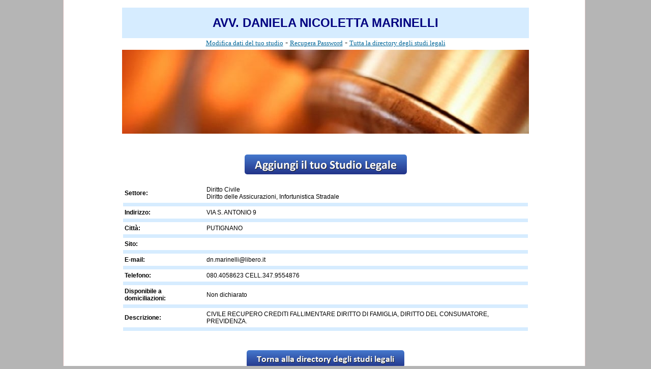

--- FILE ---
content_type: text/html
request_url: https://areastudiweb.studiocataldi.it/dettaglio_studio.asp?tipo=1&id=3183
body_size: 2671
content:




		<!DOCTYPE HTML PUBLIC "-//W3C//DTD HTML 4.01 Transitional//EN" "https://www.w3.org/TR/html4/loose.dtd"><html lang="it">
		<head>
		<title>Scheda studio: AVV. DANIELA NICOLETTA MARINELLI</title>

		<meta name="description" content="La scheda dello studio: AVV. DANIELA NICOLETTA MARINELLI">
		<meta http-equiv="Content-Type" content="text/html; charset=iso-8859-1">
        <meta name="viewport" content="width=device-width, initial-scale=1.0" />
		<link rel="stylesheet" href="https://www.studiocataldi.it/style-2012.css?=v3.4" type="text/css">
		<link rel="stylesheet" href="/elearningstyle.css" type="text/css">
		<script type="7c5dccce565e99b5445992ce-text/javascript" src="https://maps.google.com/maps/api/js?sensor=false"></script>
		<style type="text/css">
		body{
			font-family:Tahoma, Verdana, Arial, Helvetica, sans-serif;
			font-weight:normal;
		}
		div.topbar {width=160px;float:left;font-size: 10pt;margin-right:50px;z-index: 1000; position: relative;}
		div.topbarcont {width:1000px;position: absolute;top:0px;left: 50%;margin-left: -500px;border-bottom:1px solid #929194;background-color: #e3e3e3;}
		div.topbarlast {width:90px;float:right;font-size: 10pt;margin-right:3px;z-index: 1000; position: relative;background-color:#e3e3e3;}
		div.solbanner{border: 1px solid #c0c0c0; padding-bottom: 5px; padding-top: 5px; text-align: center}


		th{
			text-align:left;
		}
		#layerMap { height: 280px;width: 400px;}
        @media screen and (max-width: 800px)        {            .datipersonalibordotab{width:100%}            #dettagliologo{width:100%}        }
		</style>
		</head>

		<script src="/cdn-cgi/scripts/7d0fa10a/cloudflare-static/rocket-loader.min.js" data-cf-settings="7c5dccce565e99b5445992ce-|49"></script><body onload="initialiseMap()">
		<!-- per la topbar 45px -->
		<div style="margin-bottom:15px"> </div>

		<table width="800" border="0" cellspacing="0" cellpadding="0" align="center" class="datipersonalibordotab">
			<tr align="center">
        <td colspan="2" class="eserciziTitoloTab"><h1>AVV. DANIELA NICOLETTA MARINELLI</h1></td>
        </tr>
        </table>

		<div align="center">
		<a href="https://areastudiweb.studiocataldi.it/modifica_dati.asp" style="font-size:10pt;color:#006699;font-family:Tahoma;text-decoration:underline">Modifica dati del tuo studio</a> - <a href="https://areastudiweb.studiocataldi.it/recupera_dati.asp" style="font-size:10pt;color:#006699;font-family:Tahoma;text-decoration:underline">Recupera Password</a> - <a href="https://areastudiweb.studiocataldi.it/" style="font-size:10pt;color:#006699;font-family:Tahoma;text-decoration:underline">Tutta la directory degli studi legali</a>
		<br>

		<img src="/logo.jpg" width="800" id="dettagliologo" vspace="5"><br /><br /><br />



		<a href="https://areastudiweb.studiocataldi.it/registrazione.asp"><img src="/aggiungi.png" alt="Aggiungi il tuo studio legale" border="0"></a></div>
		<br />

		<table width="800" border="0" cellspacing="2" cellpadding="3" align="center" class="datipersonalibordotab">
			<tr class="testoNormale"> 
				<th>Settore:</th>
				<td>Diritto Civile<br/>Diritto delle Assicurazioni, Infortunistica Stradale<br/></td>
			</tr>
			<tr class="eserciziTitoloTab"> 
				<td colspan="2" height="1"></td>
			</tr>
			<tr class="testoNormale"> 
				<th>Indirizzo:</th>
				<td>VIA S. ANTONIO 9&nbsp;</td>
			</tr>
			<tr class="eserciziTitoloTab"> 
				<td colspan="2" height="1"></td>
			</tr>
			<tr class="testoNormale"> 
				<th>Citt&agrave;:</th>
				<td>PUTIGNANO&nbsp;</td>
			</tr>
			<tr class="eserciziTitoloTab"> 
				<td colspan="2" height="1"></td>
			</tr>
			<tr class="testoNormale"> 
				<th>Sito:</th>
				<td>
				<a href="https://" target="_blank" rel="_nofollow"></a><br />
				</td>
			</tr>
			<tr class="eserciziTitoloTab"> 
				<td colspan="2" height="1"></td>
			</tr>
			<tr class="testoNormale"> 
				<th>E-mail:</th>
				<td>dn.marinelli@libero.it&nbsp;</td>
			</tr>
			<tr class="eserciziTitoloTab"> 
				<td colspan="2" height="1"></td>
			</tr>
			<tr class="testoNormale"> 
				<th>Telefono:</th>
				<td>080.4058623  CELL.347.9554876&nbsp;</td>
			</tr>
			<tr class="eserciziTitoloTab"> 
				<td colspan="2" height="1"></td>
			</tr>

			<tr class="testoNormale"> 
				<th>Disponibile a domiciliazioni:</th>
				<td>Non dichiarato&nbsp;</td>
			</tr>
			<tr class="eserciziTitoloTab"> 
				<td colspan="2" height="1"></td>
			</tr>

			<tr class="testoNormale"> 
				<th>Descrizione:</th>
				<td>CIVILE RECUPERO CREDITI FALLIMENTARE DIRITTO DI FAMIGLIA, DIRITTO DEL CONSUMATORE, PREVIDENZA.&nbsp;</td>
			</tr>
			<tr class="eserciziTitoloTab">
				<td colspan="2" height="1"></td>
			</tr>
		</table>
		<br/>
		<div align="center"><div id="layerMap" style="display:none;visibility:hidden"></div></div>
		<br/>

		<script type="7c5dccce565e99b5445992ce-text/javascript">
  var _gaq = _gaq || [];
  _gaq.push(['_setAccount', 'UA-183090-1']);
  _gaq.push(['_trackPageview']);

  (function() {
    var ga = document.createElement('script'); ga.type = 'text/javascript'; ga.async = true;
    ga.src = ('https:' == document.location.protocol ? 'https://ssl' : 'http://www') + '.google-analytics.com/ga.js';
    var s = document.getElementsByTagName('script')[0]; s.parentNode.insertBefore(ga, s);
  })();
</script>
		<script language="javascript" type="7c5dccce565e99b5445992ce-text/javascript">
		var geocoder;
		var map, marker;
		function initialiseMap(){

			geocoder = new google.maps.Geocoder();
	
			var layerAddress = 'VIA S. ANTONIO 9';
			var layerCity = 'PUTIGNANO';
			if (layerAddress!=""){	
				layerAddress = 'Italy, '+layerCity+' '+layerAddress;
				geocoder.geocode({
						address: layerAddress
					}, function(res, status) {
						if (status == google.maps.GeocoderStatus.OK) {
							document.getElementById("layerMap").style.visibility = "visible";
							document.getElementById("layerMap").style.display = "block";
							map = new google.maps.Map(document.getElementById('layerMap'), {
								zoom: 15,  
								center: new google.maps.LatLng(0, -0),  
								mapTypeId: google.maps.MapTypeId.ROADMAP      
							}); 
							var lat = res[0].geometry.location.lat();
							var lng = res[0].geometry.location.lng();
						
							var location = new google.maps.LatLng(lat, lng);
							marker = new google.maps.Marker({
								position: location,
								map: map
							});
					
							map.setCenter(location);
						}
					});
				}
		 }
		 </script>

		<div align="center"> 
		<a href="https://areastudiweb.studiocataldi.it/" title="torna alla directory degli studi legali">
		<img src="/directory.png" alt="" border="0">
		</a><br />

		</div>


		<script language="JavaScript" type="7c5dccce565e99b5445992ce-text/javascript">
		<!--
		function nascondisol() {
		document.getElementById("overlayer").style.display="none";

		}
		//-->
		</script>


		<!--
		<div id="overlayer" style='position: fixed; z-index:999999; right:0px; bottom: 5px;  width:300px;-webkit-box-shadow: -8px -6px 5px rgba(50, 50, 50, 0.75);-moz-box-shadow:    -8px -6px 5px rgba(50, 50, 50, 0.75);box-shadow: -8px -6px 5px rgba(50, 50, 50, 0.75);'>
		<SCRIPT SRC="https://www.studiocataldi.it/banner/rotazione-home-300.js" type="text/javascript"></SCRIPT>
		<br />
		<center><input type="button" value="chiudi" onclick="javascript:nascondisol()" style="cursor:pointer;height:22px;width:300px;border:0;text-decoration:underline;background-color: #F9C27B;"></center>
		</div>-->


		<!--  include file="../include/sezioni-2013/topbar-2013-studiweb.asp"-->
		<script type="7c5dccce565e99b5445992ce-text/javascript" src="//s7.addthis.com/js/300/addthis_widget.js#pubid=roby128"></script>
		<script src="/cdn-cgi/scripts/7d0fa10a/cloudflare-static/rocket-loader.min.js" data-cf-settings="7c5dccce565e99b5445992ce-|49" defer></script><script defer src="https://static.cloudflareinsights.com/beacon.min.js/vcd15cbe7772f49c399c6a5babf22c1241717689176015" integrity="sha512-ZpsOmlRQV6y907TI0dKBHq9Md29nnaEIPlkf84rnaERnq6zvWvPUqr2ft8M1aS28oN72PdrCzSjY4U6VaAw1EQ==" data-cf-beacon='{"version":"2024.11.0","token":"e0e4b39c758542de9bf448c7a25bdf13","server_timing":{"name":{"cfCacheStatus":true,"cfEdge":true,"cfExtPri":true,"cfL4":true,"cfOrigin":true,"cfSpeedBrain":true},"location_startswith":null}}' crossorigin="anonymous"></script>
</body>
		</html>
		

--- FILE ---
content_type: text/css
request_url: https://areastudiweb.studiocataldi.it/elearningstyle.css
body_size: 1007
content:
BODY{
	margin-top: 0px;
	margin-left: 0px;
	margin-right: 0px;
	/*
	color:#000080;
	font-family:Tahoma, Verdana, Arial, Helvetica, sans-serif;
	font-weight:normal;
	*/
}

h3{
    color:#000080;
	font-size:13pt;
	text-align:center;
	margin: 3px;
	font-family: Tahoma, Verdana, Arial, Helvetica, sans-serif;
	font-weight:normal;
	text-transform:uppercase;
}

h5{
    COLOR: black;
    FONT-SIZE: 10pt;
    FONT-WEIGHT: normal;
    TEXT-ALIGN: justify;
}

h6{
    COLOR: black;
    FONT-SIZE: 8pt;
    FONT-WEIGHT: normal;
}

a:link{
    TEXT-DECORATION: none;
	color: #39567B;
}

a:visited{
    TEXT-DECORATION: none;
	color: #39567B;
}

a:hover{
    TEXT-DECORATION: underline;
	color: #39567B;
}

.testoNormale{
    COLOR: black;
    FONT-SIZE: 12px;
    FONT-WEIGHT: normal;
}

.titoletti{
    COLOR: black;
    FONT-SIZE: 12px;
    FONT-WEIGHT: bolder;
}

.datiPersonaliTesti{
    FONT-SIZE: 10px;
}

.datiPersonaliTitoloTab{
    COLOR: black;
    FONT-SIZE: 12px;
    FONT-WEIGHT: bolder;
}

.datiPersonaliBordoTab{
	/*
	BORDER-BOTTOM: #0099ff 1px solid;
	BORDER-LEFT: #0099ff 1px solid;
	BORDER-RIGHT: #0099ff 1px solid;
	BORDER-TOP: #0099ff 1px solid;
	border: 1px #39567B double;
	*/
	border:1px solid #39567b;
	
}

.titoloParagrafo{
    COLOR: #000000;
    FONT-SIZE: 12px;
}

.titolocapitolo{
    COLOR: #000000;
    FONT-SIZE: 14px;
    FONT-WEIGHT: bold;
}

.testogiustificato{
    COLOR: #000000;
    FONT-SIZE: 10px;
    TEXT-ALIGN: justify;
}

.eserciziTitoloTab{
	color:#000080;
	font-size:12px;
	font-weight:bold;
	background-color:#d6ecff;
	/*
    COLOR: #FFFFFF;
    FONT-SIZE: 12px;
    FONT-WEIGHT: bold;
	background-color: #39567B;
	*/
}

tr.eserciziTitoloTab th{
	border-top: 1px solid #000080;
	border-bottom: 1px solid #000080;

}

.codice{
    COLOR: #000000;
    FONT-SIZE: 12px;
	background-color: #CCCCCC;
}

.TitoloAccesso{
    COLOR: green;
    FONT-SIZE: 14pt;
    FONT-WEIGHT: bold;
}

.titolettonavy { font-size: 12px; font-weight: bold; color: #000080}
.rosso {  color: #FF0000}
.verde {  color: #339966}
.testoDisclaimer { COLOR: black; FONT-SIZE: 9px; FONT-WEIGHT: normal; TEXT-ALIGN: justify }
.login { font-size: 10px}
.titolicalendario { font-size: 9px; color: #FFFFFF}
.intestaAgenda { font-size: 12px; font-weight: bold; color: #FFFFFF}
.sfondoAgenda { font-size: 12px; background-color: #FFFFEF; border: 1px #39567B double}
.oggiAgenda { font-size: 12px; font-weight: bold; background-color: #39567B; border: 1px #39567B double; color: #FFCC00}
.eserciziTitoloTabArancio { COLOR: #ffffff; FONT-SIZE: 12px; FONT-WEIGHT: bold ; background-color: #FF822E}
.datiPersonaliBordoTabArancio { BORDER-BOTTOM: #0099ff 1px solid; BORDER-LEFT: #0099ff 1px solid; BORDER-RIGHT: #0099ff 1px solid; BORDER-TOP: #0099ff 1px solid ; border: 1px #FF822E dashed}
.testocorso { font-size: 12px; text-align: justify}
.testoBordeaux { font-size: 10px; color: #990000}
.form { font-size: 10px; color: #336666; border: 1px #000000 double}
.testoAreaPubblica { font-size: 11px; color: #000000; text-align: justify}
.bottone { font-size: 10px; color: #39567B; background-color: #CCCCCC; border: #39567B; border-style: double; border-top-width: 1px; border-right-width: 1px; border-bottom-width: 1px; border-left-width: 1px; font-weight: bold}
.titoliHome { font-size: 12px; font-weight: bold; color: #FFFFFF; background-color: #000066}
.testoblu { font-size: 10px; color: #191970; text-decoration: none; font-style: normal}
.testobianco { font-size: 10px; color: #FFFFFF; text-decoration: none; text-align: center; font-weight: bold}
.titolocapitolo1 { COLOR: #000066; FONT-SIZE: 18px; FONT-WEIGHT: bold ; font-style: normal}
.eserciziTitoloTab1 { COLOR: #FFFFFF; FONT-SIZE: 12px; FONT-WEIGHT: bold ; background-color: #000066;}

/********************************/
/*** STILI NUOVI O RIDEFINITI ***/
/********************************/

a.reg,
a.reg:hover,
a.reg:visited,
a.reg:active{
	font-family: Tahoma, Verdana, Arial, Helvetica, sans-serif;
	font-size:13px;
	text-decoration:underline;
	font-weight:bold;
	text-transform:uppercase;
	color: #000080;
}

.rosso{
	color:#b11c15;
	font-size:11px;
}

.titolo_registrazione_rosso{
	font-family: Tahoma, Verdana, Arial, Helvetica, sans-serif;
	color:#b11c15;
	font-size:16px;
	font-weight:bold;
	background-color:#d6ecff;
}

hr{
	color:#000080;
	height:1px;
	background-color:#000080;
	border:0;
}

tr.studilegali td{
	padding: 5px;
}

tr.studilegali:hover{
	/*background-color:#d6ecff;*/
	background-color:#e7e7e7;
}

table.tab_nuova{
	margin: 0px;
	padding: 0px;
	font-family: Tahoma, Verdana, Arial, Helvetica, sans-serif;
}

img{
	border: 0px;
}

/***************************/
/*** STILI REGISTRAZIONE ***/
/***************************/

fieldset{
	font-family:Tahoma, Verdana, Arial, Helvetica, sans-serif;
}

legend{
	font-weight:bold;
	font-size:13px;
	text-transform:uppercase;
}

div.in{
	margin: 5px 0 5px 5px;
	font-size:12px;
	color:#000000;
	font-weight:normal;
}

div.in label{
	float:left;
	width:120px;
	line-height:15px;
	text-align:left;
	font-weight:bold;
}

div.in .inputtext{
	width: 300px;
}

div.in input,
div.in textarea,
div.in select{
	font-size:11px;
	font-family:Tahoma, Verdana, Arial, Helvetica, sans-serif;
}

div.in input:focus,
div.in select:focus{
	background-color:#d6ecff;
}